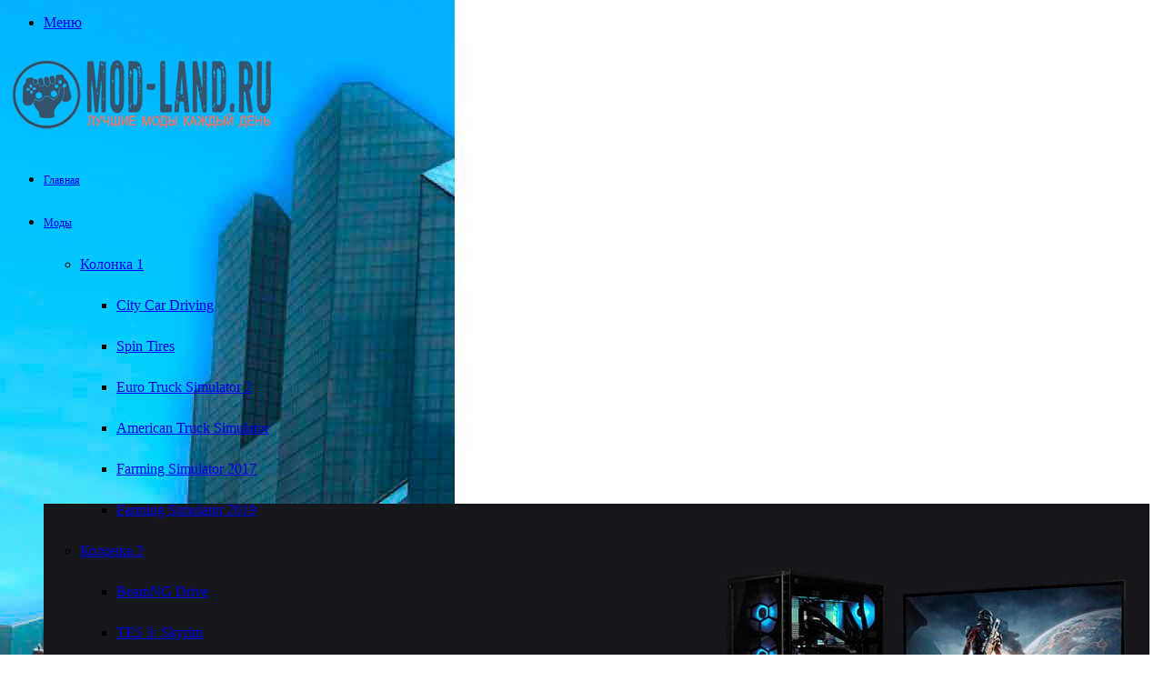

--- FILE ---
content_type: text/html; charset=utf-8
request_url: https://www.google.com/recaptcha/api2/aframe
body_size: 266
content:
<!DOCTYPE HTML><html><head><meta http-equiv="content-type" content="text/html; charset=UTF-8"></head><body><script nonce="8nVvU2J15vb4frWeTRd8nQ">/** Anti-fraud and anti-abuse applications only. See google.com/recaptcha */ try{var clients={'sodar':'https://pagead2.googlesyndication.com/pagead/sodar?'};window.addEventListener("message",function(a){try{if(a.source===window.parent){var b=JSON.parse(a.data);var c=clients[b['id']];if(c){var d=document.createElement('img');d.src=c+b['params']+'&rc='+(localStorage.getItem("rc::a")?sessionStorage.getItem("rc::b"):"");window.document.body.appendChild(d);sessionStorage.setItem("rc::e",parseInt(sessionStorage.getItem("rc::e")||0)+1);localStorage.setItem("rc::h",'1762136191388');}}}catch(b){}});window.parent.postMessage("_grecaptcha_ready", "*");}catch(b){}</script></body></html>

--- FILE ---
content_type: application/javascript
request_url: https://ads.digitalcaramel.com/js/mod-land.ru.js
body_size: 1231
content:
function _0x4a90(_0x138883,_0x5a3891){var _0x5d8a49=_0x5d8a();return _0x4a90=function(_0x4a9058,_0x18be61){_0x4a9058=_0x4a9058-0x199;var _0x298d77=_0x5d8a49[_0x4a9058];return _0x298d77;},_0x4a90(_0x138883,_0x5a3891);}function _0x5d8a(){var _0x5dfa0f=['31832','642JZaOYI','Zxwc9e0sinGL4-Pj','57:mod-land_300x600','332798','sape','14700','676535','-wT7ygvLxOcdNExM','930088','6802074CbevzW','5006320bJilHG','625554','957893','12266','betweenDigital','9979932gklssC','625550','12268','1473254','14698','14699','1047152','66_728x90_alfadart','getintent','57:mod-land_728x90_1','criteo','1473255','1536131','671696','bidvol','1299460ppJYju','rtbhouse','9I2NAhrb7xTuFxcX','3357739','894334KniVVC','3317226hEdGPH','kadam','3373249','SMXF2i2P9hxlvsUlbYu1','relap','952961','1048899','1232678','752408','625552','1016557','myTarget','66_300x600_alfadart','2524HnIoSE','1993146','5vcMzFm','332801','adfox_162037686903134702','1219473','YaHeaderBiddingSettings','957129','otm','1232679','buzzoola','671697','adtelligent','adriver'];_0x5d8a=function(){return _0x5dfa0f;};return _0x5d8a();}var _0x584248=_0x4a90;(function(_0x857dd1,_0x5cd430){var _0x211d1b=_0x4a90,_0x3d7bd7=_0x857dd1();while(!![]){try{var _0xaf1a82=-parseInt(_0x211d1b(0x1a5))/0x1+parseInt(_0x211d1b(0x1aa))/0x2+-parseInt(_0x211d1b(0x1c6))/0x3*(-parseInt(_0x211d1b(0x1b7))/0x4)+parseInt(_0x211d1b(0x1b9))/0x5*(parseInt(_0x211d1b(0x1d5))/0x6)+parseInt(_0x211d1b(0x1a9))/0x7+-parseInt(_0x211d1b(0x1d0))/0x8+-parseInt(_0x211d1b(0x1cf))/0x9;if(_0xaf1a82===_0x5cd430)break;else _0x3d7bd7['push'](_0x3d7bd7['shift']());}catch(_0x523fbb){_0x3d7bd7['push'](_0x3d7bd7['shift']());}}}(_0x5d8a,0xdca0f));var adfoxBiddersMap={'betweenDigital':_0x584248(0x1d2),'otm':_0x584248(0x1a2),'rtbhouse':'1019105','getintent':_0x584248(0x1b0),'myTarget':_0x584248(0x1af),'buzzoola':_0x584248(0x1be),'bidvol':'1445725','criteo':_0x584248(0x1b4),'adriver':_0x584248(0x1ce),'sape':'1672697','adtelligent':'1669224','relap':'928689','kadam':_0x584248(0x1b8)},adUnits=[{'code':'adfox_16203767518479438','bids':[{'bidder':'betweenDigital','params':{'placementId':_0x584248(0x1a8)}},{'bidder':_0x584248(0x1bf),'params':{'placementId':_0x584248(0x1d3)}},{'bidder':_0x584248(0x1b5),'params':{'placementId':_0x584248(0x1b3)}},{'bidder':'rtbhouse','params':{'placementId':_0x584248(0x1ad)}},{'bidder':_0x584248(0x19e),'params':{'placementId':_0x584248(0x1b6)}},{'bidder':_0x584248(0x1c1),'params':{'placementId':_0x584248(0x1bc)}},{'bidder':_0x584248(0x1a4),'params':{'placementId':_0x584248(0x19a)}},{'bidder':_0x584248(0x1a0),'params':{'placementId':_0x584248(0x1a1)}},{'bidder':_0x584248(0x1c4),'params':{'placementId':_0x584248(0x1c8)}},{'bidder':_0x584248(0x1ca),'params':{'placementId':_0x584248(0x1a3)}},{'bidder':_0x584248(0x1c3),'params':{'placementId':_0x584248(0x1cc)}},{'bidder':_0x584248(0x1ae),'params':{'placementId':_0x584248(0x1cd)}},{'bidder':_0x584248(0x1ab),'params':{'placementId':_0x584248(0x1c9)}}],'sizes':[[0x12c,0x258]]},{'code':_0x584248(0x1bb),'bids':[{'bidder':_0x584248(0x1d4),'params':{'placementId':_0x584248(0x1ac)}},{'bidder':_0x584248(0x1bf),'params':{'placementId':'12267'}},{'bidder':_0x584248(0x1b5),'params':{'placementId':_0x584248(0x1d6)}},{'bidder':_0x584248(0x1a6),'params':{'placementId':_0x584248(0x1ad)}},{'bidder':_0x584248(0x19e),'params':{'placementId':_0x584248(0x19d)}},{'bidder':'buzzoola','params':{'placementId':'1232677'}},{'bidder':_0x584248(0x1a4),'params':{'placementId':_0x584248(0x19b)}},{'bidder':'criteo','params':{'placementId':_0x584248(0x199)}},{'bidder':_0x584248(0x1c4),'params':{'placementId':_0x584248(0x19f)}},{'bidder':_0x584248(0x1ca),'params':{'placementId':_0x584248(0x1c2)}},{'bidder':_0x584248(0x1c3),'params':{'placementId':_0x584248(0x1cc)}},{'bidder':_0x584248(0x1ae),'params':{'placementId':_0x584248(0x1a7)}},{'bidder':'kadam','params':{'placementId':'332799'}}],'sizes':[[0x2d8,0x5a]]},{'code':'adfox_162037689931174761','bids':[{'bidder':_0x584248(0x1d4),'params':{'placementId':'3357736'}},{'bidder':_0x584248(0x1bf),'params':{'placementId':_0x584248(0x1d7)}},{'bidder':_0x584248(0x1b5),'params':{'placementId':_0x584248(0x1d1)}},{'bidder':'rtbhouse','params':{'placementId':_0x584248(0x1ad)}},{'bidder':_0x584248(0x19e),'params':{'placementId':_0x584248(0x19d)}},{'bidder':_0x584248(0x1c1),'params':{'placementId':_0x584248(0x1b1)}},{'bidder':_0x584248(0x1a4),'params':{'placementId':_0x584248(0x1cb)}},{'bidder':_0x584248(0x1a0),'params':{'placementId':_0x584248(0x199)}},{'bidder':'adriver','params':{'placementId':'57:mod-land_728x90_2'}},{'bidder':_0x584248(0x1ca),'params':{'placementId':'671698'}},{'bidder':_0x584248(0x1c3),'params':{'placementId':_0x584248(0x1cc)}},{'bidder':_0x584248(0x1ae),'params':{'placementId':'KtUqk1KS3P8FVy0t'}},{'bidder':_0x584248(0x1ab),'params':{'placementId':'332800'}}],'sizes':[[0x2d8,0x5a]]},{'code':'adfox_165087009449875520','bids':[{'bidder':'betweenDigital','params':{'placementId':'4523010'}},{'bidder':'otm','params':{'placementId':_0x584248(0x1c5)}},{'bidder':_0x584248(0x1b5),'params':{'placementId':_0x584248(0x19c)}},{'bidder':_0x584248(0x1a6),'params':{'placementId':_0x584248(0x1ad)}},{'bidder':'getintent','params':{'placementId':_0x584248(0x1b6)}},{'bidder':_0x584248(0x1c1),'params':{'placementId':_0x584248(0x1c0)}},{'bidder':'bidvol','params':{'placementId':'23305'}},{'bidder':_0x584248(0x1a0),'params':{'placementId':_0x584248(0x1a1)}},{'bidder':_0x584248(0x1ca),'params':{'placementId':_0x584248(0x1b2)}},{'bidder':_0x584248(0x1c3),'params':{'placementId':_0x584248(0x1cc)}},{'bidder':_0x584248(0x1ae),'params':{'placementId':_0x584248(0x1c7)}},{'bidder':'kadam','params':{'placementId':_0x584248(0x1ba)}}],'sizes':[[0x12c,0x258]]}],userTimeout=0x3e8;window[_0x584248(0x1bd)]={'biddersMap':adfoxBiddersMap,'adUnits':adUnits,'timeout':userTimeout};